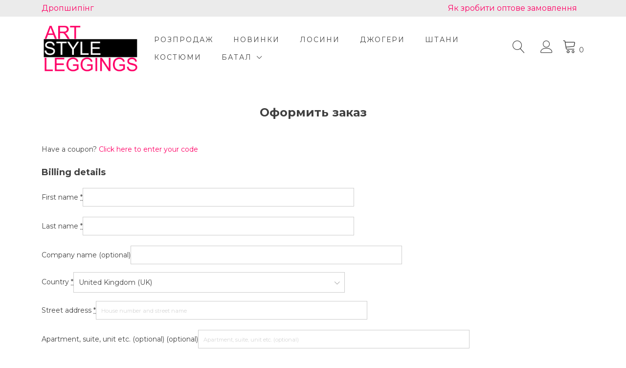

--- FILE ---
content_type: text/html; charset=UTF-8
request_url: https://artstyleleggings.ua/checkout/
body_size: 15244
content:
<!doctype html>
<html lang="uk">
<head>
	<meta charset="UTF-8">
	<meta name="viewport" content="width=device-width, initial-scale=1">
	<link rel="profile" href="https://gmpg.org/xfn/11">
	<link rel="stylesheet" href="https://use.fontawesome.com/releases/v5.6.1/css/all.css"
integrity="sha384-gfdkjb5BdAXd+lj+gudLWI+BXq4IuLW5IT+brZEZsLFm++aCMlF1V92rMkPaX4PP" crossorigin="anonymous">

					<script>document.documentElement.className = document.documentElement.className + ' yes-js js_active js'</script>
				<title>Оформить заказ &#8211; Artstyleleggings</title>
<meta name='robots' content='max-image-preview:large' />
<script>window._wca = window._wca || [];</script>
<link rel='dns-prefetch' href='//stats.wp.com' />
<link rel='dns-prefetch' href='//fonts.googleapis.com' />
<link rel='dns-prefetch' href='//s.w.org' />
<link rel="alternate" type="application/rss+xml" title="Artstyleleggings &raquo; стрічка" href="https://artstyleleggings.ua/feed/" />
<link rel="alternate" type="application/rss+xml" title="Artstyleleggings &raquo; Канал коментарів" href="https://artstyleleggings.ua/comments/feed/" />
		<script type="text/javascript">
			window._wpemojiSettings = {"baseUrl":"https:\/\/s.w.org\/images\/core\/emoji\/13.1.0\/72x72\/","ext":".png","svgUrl":"https:\/\/s.w.org\/images\/core\/emoji\/13.1.0\/svg\/","svgExt":".svg","source":{"concatemoji":"https:\/\/artstyleleggings.ua\/wp-includes\/js\/wp-emoji-release.min.js?ver=24008952d8ce1f35ca520b1f1cac7fe6"}};
			!function(e,a,t){var n,r,o,i=a.createElement("canvas"),p=i.getContext&&i.getContext("2d");function s(e,t){var a=String.fromCharCode;p.clearRect(0,0,i.width,i.height),p.fillText(a.apply(this,e),0,0);e=i.toDataURL();return p.clearRect(0,0,i.width,i.height),p.fillText(a.apply(this,t),0,0),e===i.toDataURL()}function c(e){var t=a.createElement("script");t.src=e,t.defer=t.type="text/javascript",a.getElementsByTagName("head")[0].appendChild(t)}for(o=Array("flag","emoji"),t.supports={everything:!0,everythingExceptFlag:!0},r=0;r<o.length;r++)t.supports[o[r]]=function(e){if(!p||!p.fillText)return!1;switch(p.textBaseline="top",p.font="600 32px Arial",e){case"flag":return s([127987,65039,8205,9895,65039],[127987,65039,8203,9895,65039])?!1:!s([55356,56826,55356,56819],[55356,56826,8203,55356,56819])&&!s([55356,57332,56128,56423,56128,56418,56128,56421,56128,56430,56128,56423,56128,56447],[55356,57332,8203,56128,56423,8203,56128,56418,8203,56128,56421,8203,56128,56430,8203,56128,56423,8203,56128,56447]);case"emoji":return!s([10084,65039,8205,55357,56613],[10084,65039,8203,55357,56613])}return!1}(o[r]),t.supports.everything=t.supports.everything&&t.supports[o[r]],"flag"!==o[r]&&(t.supports.everythingExceptFlag=t.supports.everythingExceptFlag&&t.supports[o[r]]);t.supports.everythingExceptFlag=t.supports.everythingExceptFlag&&!t.supports.flag,t.DOMReady=!1,t.readyCallback=function(){t.DOMReady=!0},t.supports.everything||(n=function(){t.readyCallback()},a.addEventListener?(a.addEventListener("DOMContentLoaded",n,!1),e.addEventListener("load",n,!1)):(e.attachEvent("onload",n),a.attachEvent("onreadystatechange",function(){"complete"===a.readyState&&t.readyCallback()})),(n=t.source||{}).concatemoji?c(n.concatemoji):n.wpemoji&&n.twemoji&&(c(n.twemoji),c(n.wpemoji)))}(window,document,window._wpemojiSettings);
		</script>
		<style type="text/css">
img.wp-smiley,
img.emoji {
	display: inline !important;
	border: none !important;
	box-shadow: none !important;
	height: 1em !important;
	width: 1em !important;
	margin: 0 .07em !important;
	vertical-align: -0.1em !important;
	background: none !important;
	padding: 0 !important;
}
</style>
	<link rel='stylesheet' id='artstyle-drop-css'  href='https://artstyleleggings.ua/wp-content/plugins/artstyle-drop/public/css/artstyle-drop-public.css?ver=1.1.0' type='text/css' media='all' />
<link rel='stylesheet' id='contact-form-7-css'  href='https://artstyleleggings.ua/wp-content/plugins/contact-form-7/includes/css/styles.css?ver=5.4.2' type='text/css' media='all' />
<link rel='stylesheet' id='woocommerce-vi-flexslider-css'  href='https://artstyleleggings.ua/wp-content/plugins/woocommerce-lookbook/css/vi_flexslider.min.css?ver=1.1.4.2' type='text/css' media='all' />
<link rel='stylesheet' id='woocommerce-lookbook-css'  href='https://artstyleleggings.ua/wp-content/plugins/woocommerce-lookbook/css/woocommerce-lookbook.css?ver=1.1.4.2' type='text/css' media='all' />
<style id='woocommerce-lookbook-inline-css' type='text/css'>

			.woocommerce-lookbook .woocommerce-lookbook-inner .wlb-item .wlb-pulse {
				background-color:#212121;
			}
			.woocommerce-lookbook .woocommerce-lookbook-inner .wlb-item .product-lookbook-content {
				background-color:#fff;
				color:#333;
			}
			.woocommerce-lookbook .woocommerce-lookbook-inner .wlb-item .product-lookbook-content .price,
			.woocommerce-lookbook .woocommerce-lookbook-inner .wlb-item .product-lookbook-content a,
			.woocommerce-lookbook .woocommerce-lookbook-inner .wlb-item .product-lookbook-content p {
				color:#333;
			}
		
</style>
<style id='woocommerce-inline-inline-css' type='text/css'>
.woocommerce form .form-row .required { visibility: visible; }
</style>
<link rel='stylesheet' id='jquery-selectBox-css'  href='https://artstyleleggings.ua/wp-content/plugins/yith-woocommerce-wishlist/assets/css/jquery.selectBox.css?ver=1.2.0' type='text/css' media='all' />
<link rel='stylesheet' id='yith-wcwl-font-awesome-css'  href='https://artstyleleggings.ua/wp-content/plugins/yith-woocommerce-wishlist/assets/css/font-awesome.css?ver=4.7.0' type='text/css' media='all' />
<link rel='stylesheet' id='woocommerce_prettyPhoto_css-css'  href='//artstyleleggings.ua/wp-content/plugins/woocommerce/assets/css/prettyPhoto.css?ver=3.1.6' type='text/css' media='all' />
<link rel='stylesheet' id='yith-wcwl-main-css'  href='https://artstyleleggings.ua/wp-content/plugins/yith-woocommerce-wishlist/assets/css/style.css?ver=3.14.0' type='text/css' media='all' />
<style id='yith-wcwl-main-inline-css' type='text/css'>
.yith-wcwl-share li a{color: #FFFFFF;}.yith-wcwl-share li a:hover{color: #FFFFFF;}.yith-wcwl-share a.facebook{background: #39599E; background-color: #39599E;}.yith-wcwl-share a.facebook:hover{background: #595A5A; background-color: #595A5A;}.yith-wcwl-share a.twitter{background: #45AFE2; background-color: #45AFE2;}.yith-wcwl-share a.twitter:hover{background: #595A5A; background-color: #595A5A;}.yith-wcwl-share a.pinterest{background: #AB2E31; background-color: #AB2E31;}.yith-wcwl-share a.pinterest:hover{background: #595A5A; background-color: #595A5A;}.yith-wcwl-share a.email{background: #FBB102; background-color: #FBB102;}.yith-wcwl-share a.email:hover{background: #595A5A; background-color: #595A5A;}.yith-wcwl-share a.whatsapp{background: #00A901; background-color: #00A901;}.yith-wcwl-share a.whatsapp:hover{background: #595A5A; background-color: #595A5A;}
</style>
<link rel='stylesheet' id='yith-proteo-linearicons-css'  href='https://artstyleleggings.ua/wp-content/themes/yith-proteo/third-party/linearicons.min.css?ver=1.0.0' type='text/css' media='all' />
<link rel='stylesheet' id='yith-proteo-simple-line-icons-css'  href='https://artstyleleggings.ua/wp-content/themes/yith-proteo/third-party/simple-line-icons.min.css?ver=2.4.1' type='text/css' media='all' />
<link rel='stylesheet' id='select2-css'  href='https://artstyleleggings.ua/wp-content/plugins/woocommerce/assets/css/select2.css?ver=7.2.3' type='text/css' media='all' />
<link rel='stylesheet' id='yith-proteo-style-css'  href='https://artstyleleggings.ua/wp-content/themes/yith-proteo/style.css?ver=1.6.0' type='text/css' media='all' />
<style id='yith-proteo-style-inline-css' type='text/css'>
@font-face {
			font-family: "star";
			src: url("https://artstyleleggings.ua/wp-content/plugins/woocommerce/assets/fonts/star.eot");
			src: url("https://artstyleleggings.ua/wp-content/plugins/woocommerce/assets/fonts/star.eot?#iefix") format("embedded-opentype"),
				url("https://artstyleleggings.ua/wp-content/plugins/woocommerce/assets/fonts/star.woff") format("woff"),
				url("https://artstyleleggings.ua/wp-content/plugins/woocommerce/assets/fonts/star.ttf") format("truetype"),
				url("https://artstyleleggings.ua/wp-content/plugins/woocommerce/assets/fonts/star.svg#star") format("svg");
			font-weight: normal;
			font-style: normal;
		}
</style>
<link rel='stylesheet' id='yith-proteo-animations-css'  href='https://artstyleleggings.ua/wp-content/themes/yith-proteo/third-party/aos.min.css?ver=2.3.1' type='text/css' media='all' />
<link rel='stylesheet' id='yith-proteo-modals-css-css'  href='https://artstyleleggings.ua/wp-content/themes/yith-proteo/third-party/jquery.modal.min.css?ver=0.9.1' type='text/css' media='all' />
<link rel='stylesheet' id='yith-proteo-responsive-css'  href='https://artstyleleggings.ua/wp-content/themes/yith-proteo/responsive.css?ver=1.6.0' type='text/css' media='all' />
<style id='yith-proteo-custom-style-inline-css' type='text/css'>
:root {
		--proteo-main_color_shade: #ff0066;
		--proteo-general_link_color: #ff0066;
		--proteo-general_link_hover_color: #ff0066;
		--proteo-general_link_decoration: none;
		--proteo-header_bg_color: #ffffff;
		--proteo-sticky_header_bg_color: #ffffff;
		--proteo-header_menu_font_size: 14px;
		--proteo-header_menu_text_transform: uppercase;
		--proteo-header_menu_letter_spacing: 2px;
		--proteo-header_menu_color: #404040;
		--proteo-header_menu_hover_color: #ff0066;
		--proteo-sticky_header_menu_color: #404040;
		--proteo-sticky_header_menu_hover_color: #ff0066;
		--proteo-mobile_menu_bg_color: #ffffff;
		--proteo-mobile_menu_color: #404040;
		--proteo-mobile_menu_hover_color: #ff0066;
		--proteo-site_custom_logo_max_width: 200px;
		--proteo-site_title_font_size: 48px;
		--proteo-site_title_color: #404040;
		--proteo-tagline_font_size: 14px;
		--proteo-tagline_color: #404040;
		--proteo-topbar_bg_color: #ebebeb;
		--proteo-topbar_font_size: 16px;
		--proteo-topbar_font_color: #404040;
		--proteo-topbar_align: right;
		--proteo-topbar_link_color: #ff0066;
		--proteo-topbar_link_hover_color: #ff0066;
		--proteo-topbar_bottom_border: none;
		--proteo-topbar_bottom_border_color: #404040;
		--proteo-topbar_bottom_border_width: 1px;
		--proteo-footer_bg_color: #f7f7f7;
		--proteo-footer_bg_image: none;
		--proteo-footer_bg_image_size: initial;
		--proteo-footer_bg_image_repeat: repeat;
		--proteo-footer_bg_image_position: center center;
		--proteo-footer_font_size: 16px;
		--proteo-footer_font_color: #404040;
		--proteo-footer_align: left;
		--proteo-footer_link_color: #404040;
		--proteo-footer_link_hover_color: #ff0066;
		--proteo-footer_widgets_title_color: #404040;
		--proteo-footer_widgets_title_font_size: 21px;
		--proteo-footer_credits_bg_color: #f0f0f0;
		--proteo-footer_credits_font_size: 16px;
		--proteo-footer_credits_font_color: #404040;
		--proteo-footer_credits_align: center;
		--proteo-footer_credits_link_color: #ff0066;
		--proteo-footer_credits_link_hover_color: #ff0066;
		--proteo-footer_sidebar_1_width: 100%;
		--proteo-footer_sidebar_2_width: 100%;
		--proteo-base_font_size: 14px;
		--proteo-base_font_color: #404040;
		--proteo-h1_font_size: 24px;
		--proteo-h1_font_color: #404040;
		--proteo-h2_font_size: 20px;
		--proteo-h2_font_color: #404040;
		--proteo-h3_font_size: 18px;
		--proteo-h3_font_color: #404040;
		--proteo-h4_font_size: 16px;
		--proteo-h4_font_color: #404040;
		--proteo-h5_font_size: 13px;
		--proteo-h5_font_color: #404040;
		--proteo-h6_font_size: 11px;
		--proteo-h6_font_color: #404040;
		--proteo-widgets_title_font_size: 21px;
		--proteo-widgets_title_font_color: #404040;
		--proteo-widgets_content_font_size: 15.75px;
		--proteo-widgets_content_font_color: #404040;
		--proteo-mobile_site_title_font_size:38px;
		--proteo-mobile_tagline_font_size:11px;
		--proteo-mobile_base_font_size:13px;
		--proteo-mobile_topbar_font_size:13px;
		--proteo-mobile_menu_font_size:16px;
		--proteo-mobile_h1_font_size:56px;
		--proteo-mobile_h2_font_size:32px;
		--proteo-mobile_h3_font_size:15px;
		--proteo-mobile_h4_font_size:13px;
		--proteo-mobile_h5_font_size:10px;
		--proteo-mobile_h6_font_size:9px;
		--proteo-mobile_single_product_page_title_font_size:36px;
		--proteo-mobile_footer_font_size:13px;
		--proteo-mobile_footer_credits_font_size:13px;
		--proteo-page_title_align: center;
		--proteo-button_1_bg_color: #ff0066;
		--proteo-button_1_border_color: #ff0066;
		--proteo-button_1_font_color: #ffffff;
		--proteo-button_1_bg_hover_color: #ff0066;
		--proteo-button_1_border_hover_color: #ff0066;
		--proteo-button_1_font_hover_color: #ffffff;
		--proteo-button_2_bg_color_1: rgba(255,0,102,1);
		--proteo-button_2_bg_color_2: rgba(255,51,133,1);
		--proteo-button_2_font_color: #ffffff;
		--proteo-button_2_bg_hover_color: #b30048;
		--proteo-button_2_font_hover_color: #ffffff;
		--proteo-buttons_border_radius: 0px;
		--proteo-post_thumbnail_background_color: #448a85;
		--proteo-post_thumbnail_background_color_opacity: 0.7;
		--proteo-post_thumbnail_text_color: #ffffff;
		--proteo-forms_input_borde_radius: 0px;
		--proteo-forms_input_border_width: 1px;
		--proteo-forms_input_font_size: 14px;
		--proteo-site_background_color: #ffffff;
		--proteo-yith_proteo_editor_custom_color_1: #ff0066;
		--proteo-yith_proteo_editor_custom_color_2: #ffffff;
		--proteo-yith_proteo_editor_custom_color_3: #107774;
		--proteo-yith_proteo_editor_custom_color_4: #404040;
		--proteo-yith_proteo_editor_custom_color_5: #dd9933;
		--proteo-yith_proteo_editor_custom_color_6: #000000;
		--proteo-yith_proteo_editor_custom_color_7: #1e73be;
		--proteo-yith_proteo_editor_custom_color_8: #dd3333;
		--proteo-store_notice_bg_color: #607d8b;
		--proteo-store_notice_text_color: #ffffff;
		--proteo-store_notice_font_size: 13px;
		--proteo-sale_badge_bg_color: #ff0066;
		--proteo-sale_badge_text_color: #ffffff;
		--proteo-sale_badge_font_size: 13px;
		--proteo-woo_messages_font_size: 14px;
		--proteo-woo_messages_default_accent_color: #17b4a9;
		--proteo-woo_messages_info_accent_color: #e0e0e0;
		--proteo-woo_messages_error_accent_color: #ffab91;
		--proteo-single_product_price_font_size: 35px;
		--proteo-single_product_price_color: #ff0066;
		--proteo-single_product_quantity_input_font_size: 40px;
		--proteo-single_product_add_to_cart_button_font_size: 20px;
		--proteo-single_product_tabs_title_font_size: 30px;
		--proteo-single_product_tabs_title_color: #1f1f1f;
		--proteo-single_product_tabs_content_font_size: 16px;
		--proteo-single_product_title_font_size: 70px;
		--proteo-single_product_title_font_color: #404040;
		--proteo-catalog_product_title_font_size: 14px;
		--proteo-catalog_product_title_color: #404040;
		--proteo-catalog_product_price_font_size: 14px;
		--proteo-catalog_product_price_color: #1f1f1f;
		--proteo-catalog_product_add_to_cart_font_size: 14px;
		--proteo-site_title_spacing: 0px 30px 0px 0px;
		--proteo-tagline_spacing: 10px 30px 0px 0px;
		--proteo-topbar_spacing: 0px 0px 0px 0px;
		--proteo-header_manu_menu_spacing: 0px 0px 0px 0px;
		--proteo-header_spacing: 15px 15px 15px 15px;
		--proteo-sticky_header_spacing: 8px 15px 8px 15px;
		--proteo-site_content_spacing: 50px 0px 50px 0px;
		--proteo-page_title_spacing: 0px 0px 35px 0px;
		--proteo-responsive_breakpoint_mobile: 600px;
		--proteo-responsive_breakpoint_table: 768px;
		--proteo-responsive_breakpoint_small_desktop: 992px;
		--proteo-responsive_breakpoint_desktop: 1200px;
		--proteo-responsive_breakpoint_large_desktop: 1400px;
	}

			.site-branding .site-title {
				font-family: Jost, sans-serif;
				font-weight: 600;
				font-style: normal;
			}
			
			.site-branding .site-description {
				font-family: Jost, sans-serif;
				font-weight: regular;
				font-style: normal;
			}
			
			body, body.yith-woocompare-popup {
				font-family: Montserrat, sans-serif;
				font-weight: regular;
				font-style: normal;
			}
			
			h1, body.page header.entry-header h1, article:not(.has-post-thumbnail).page header.entry-header h1 {
				font-family: Montserrat, sans-serif;
				font-weight: 700;
				font-style: normal;
			}
			
			h2 {
				font-family: Montserrat, sans-serif;
				font-weight: 500;
				font-style: normal;
			}
			
			h3 {
				font-family: Montserrat, sans-serif;
				font-weight: regular;
				font-style: normal;
			}
			
			h4 {
				font-family: Montserrat, sans-serif;
				font-weight: regular;
				font-style: normal;
			}
			
			h5 {
				font-family: Montserrat, sans-serif;
				font-weight: regular;
				font-style: normal;
			}
			
			h6 {
				font-family: Montserrat, sans-serif;
				font-weight: 700;
				font-style: normal;
			}
			
			.main-navigation ul {
				font-family: Montserrat, sans-serif;
				font-weight: regular;
				font-style: normal;
			}
			
			h1.product_title {
				font-family: Montserrat, sans-serif;
				font-weight: regular;
				font-style: normal;
			}
			
			h2.widget-title, h3.widget-title {
				font-family: Montserrat, sans-serif;
				font-weight: regular;
				font-style: normal;
			}
			
			.widget {
				font-family: Montserrat, sans-serif;
				font-weight: regular;
				font-style: normal;
			}
			
</style>
<link rel='stylesheet' id='yith-proteo-custom-google-fonts-css'  href='//fonts.googleapis.com/css?family=Jost%3A600%2Cregular%7CMontserrat%3Aregular%2C700%2C500&#038;display=swap&#038;ver=1.0.0' type='text/css' media='all' />
<link rel='stylesheet' id='bsf-Defaults-css'  href='https://artstyleleggings.ua/wp-content/uploads/smile_fonts/Defaults/Defaults.css?ver=3.19.11' type='text/css' media='all' />
<link rel='stylesheet' id='wcsvfs-css'  href='https://artstyleleggings.ua/wp-content/plugins/smart-variations-images/public/css/wcsvfs-public.min.css?ver=1.0' type='text/css' media='all' />
<link rel='stylesheet' id='jetpack_css-css'  href='https://artstyleleggings.ua/wp-content/plugins/jetpack/css/jetpack.css?ver=10.6.2' type='text/css' media='all' />
<script type='text/javascript' src='https://artstyleleggings.ua/wp-includes/js/jquery/jquery.min.js?ver=3.6.0' id='jquery-core-js'></script>
<script type='text/javascript' src='https://artstyleleggings.ua/wp-includes/js/jquery/jquery-migrate.min.js?ver=3.3.2' id='jquery-migrate-js'></script>
<script type='text/javascript' src='https://artstyleleggings.ua/wp-content/plugins/artstyle-drop/public/js/artstyle-drop-public.js?ver=1.1.0' id='artstyle-drop-js'></script>
<script type='text/javascript' src='https://artstyleleggings.ua/wp-content/plugins/woocommerce-lookbook/js/jquery.slides.min.js?ver=3.0.4' id='jquery-slides-js'></script>
<script type='text/javascript' src='https://artstyleleggings.ua/wp-content/plugins/woocommerce-lookbook/js/jquery.vi_flexslider.min.js?ver=2.7.0' id='jquery-vi-flexslider-js'></script>
<script type='text/javascript' src='https://artstyleleggings.ua/wp-content/plugins/woocommerce/assets/js/jquery-blockui/jquery.blockUI.min.js?ver=2.7.0-wc.7.2.3' id='jquery-blockui-js'></script>
<script type='text/javascript' id='wc-add-to-cart-js-extra'>
/* <![CDATA[ */
var wc_add_to_cart_params = {"ajax_url":"\/wp-admin\/admin-ajax.php","wc_ajax_url":"\/?wc-ajax=%%endpoint%%","i18n_view_cart":"\u041f\u0435\u0440\u0435\u0433\u043b\u044f\u043d\u0443\u0442\u0438 \u043a\u043e\u0448\u0438\u043a","cart_url":"https:\/\/artstyleleggings.ua\/cart-2\/","is_cart":"","cart_redirect_after_add":"no"};
/* ]]> */
</script>
<script type='text/javascript' src='https://artstyleleggings.ua/wp-content/plugins/woocommerce/assets/js/frontend/add-to-cart.min.js?ver=7.2.3' id='wc-add-to-cart-js'></script>
<script type='text/javascript' src='https://artstyleleggings.ua/wp-content/plugins/js_composer/assets/js/vendors/woocommerce-add-to-cart.js?ver=6.4.1' id='vc_woocommerce-add-to-cart-js-js'></script>
<script defer type='text/javascript' src='https://stats.wp.com/s-202604.js' id='woocommerce-analytics-js'></script>
<link rel="https://api.w.org/" href="https://artstyleleggings.ua/wp-json/" /><link rel="alternate" type="application/json" href="https://artstyleleggings.ua/wp-json/wp/v2/pages/538" /><link rel="EditURI" type="application/rsd+xml" title="RSD" href="https://artstyleleggings.ua/xmlrpc.php?rsd" />
<link rel="wlwmanifest" type="application/wlwmanifest+xml" href="https://artstyleleggings.ua/wp-includes/wlwmanifest.xml" /> 

<link rel="canonical" href="https://artstyleleggings.ua/checkout/" />
<link rel='shortlink' href='https://artstyleleggings.ua/?p=538' />
<link rel="alternate" type="application/json+oembed" href="https://artstyleleggings.ua/wp-json/oembed/1.0/embed?url=https%3A%2F%2Fartstyleleggings.ua%2Fcheckout%2F" />
<link rel="alternate" type="text/xml+oembed" href="https://artstyleleggings.ua/wp-json/oembed/1.0/embed?url=https%3A%2F%2Fartstyleleggings.ua%2Fcheckout%2F&#038;format=xml" />
        <script>
          window.WCUS_APP_STATE = [];
        </script>
        

<!-- Saphali Lite Version -->
<meta name="generator" content="Saphali Lite 2.0.0" />

<style type='text/css'>img#wpstats{display:none}</style>
		<noscript><style>.woocommerce-product-gallery{ opacity: 1 !important; }</style></noscript>
	
<!-- Meta Pixel Code -->
<script type='text/javascript'>
!function(f,b,e,v,n,t,s){if(f.fbq)return;n=f.fbq=function(){n.callMethod?
n.callMethod.apply(n,arguments):n.queue.push(arguments)};if(!f._fbq)f._fbq=n;
n.push=n;n.loaded=!0;n.version='2.0';n.queue=[];t=b.createElement(e);t.async=!0;
t.src=v;s=b.getElementsByTagName(e)[0];s.parentNode.insertBefore(t,s)}(window,
document,'script','https://connect.facebook.net/en_US/fbevents.js?v=next');
</script>
<!-- End Meta Pixel Code -->

      <script type='text/javascript'>
        var url = window.location.origin + '?ob=open-bridge';
        fbq('set', 'openbridge', '262936312822720', url);
      </script>
    <script type='text/javascript'>fbq('init', '262936312822720', {}, {
    "agent": "wordpress-5.8.1-3.0.13"
})</script><script type='text/javascript'>
    fbq('track', 'PageView', []);
  </script>
<!-- Meta Pixel Code -->
<noscript>
<img height="1" width="1" style="display:none" alt="fbpx"
src="https://www.facebook.com/tr?id=262936312822720&ev=PageView&noscript=1" />
</noscript>
<!-- End Meta Pixel Code -->
<meta name="generator" content="Powered by WPBakery Page Builder - drag and drop page builder for WordPress."/>
<link rel="icon" href="https://artstyleleggings.ua/wp-content/uploads/2021/05/favicon-42x42.ico" sizes="32x32" />
<link rel="icon" href="https://artstyleleggings.ua/wp-content/uploads/2021/05/favicon.ico" sizes="192x192" />
<link rel="apple-touch-icon" href="https://artstyleleggings.ua/wp-content/uploads/2021/05/favicon.ico" />
<meta name="msapplication-TileImage" content="https://artstyleleggings.ua/wp-content/uploads/2021/05/favicon.ico" />
		<style type="text/css" id="wp-custom-css">
			#menu-top-bar li,
#menu-top-bar-ua li{
    margin-top: 5px;
    margin-bottom: 0;
}
.textwidget.custom-html-widget li,.widget_nav_menu ul li{
    margin-bottom: 7px;
    font-size: 1rem;
}
.select2-container--default .select2-results>.select2-results__options {
    scrollbar-color: #A7A7A7 #CACFD1;
        scrollbar-width: thin !important;
}
.select2-container--default .select2-results>.select2-results__options::-webkit-scrollbar {
    width: 4px;
        height: 8px;
        background: #CACFD1;
        border-radius: 16px;
}
.select2-container--default .select2-results>.select2-results__options::-webkit-scrollbar-thumb {
    background: #A7A7A7;
        border-radius: 16px;
        width: 4px;
    }
}
.select2-container--default .select2-results>.select2-results__options::-webkit-scrollbar-button:vertical:start:decrement {
        display: none;
    }

    .select2-container--default .select2-results>.select2-results__options::-webkit-scrollbar-button:vertical:end:increment {
        display: none;
    }

   .select2-container--default .select2-results>.select2-results__options::-webkit-scrollbar-button:horizontal:start:decrement {
        display: none;
    }

    .select2-container--default .select2-results>.select2-results__options::-webkit-scrollbar-button:horizontal:end:increment {
        display: none;
    }

.home .wpb_wrapper > h4 {
        display: flex;
    align-items: center;
}
.widget_nav_menu {
    width: 100%;
}
#menu-top-bar,
#menu-top-bar-ua{
    display: flex;
    justify-content: space-between;
}
ul.products li.product .woocommerce-loop-category__title {
    
    z-index: 1;
    left: 0;
    right: 0;
    background: #ff0066;
    color: #fff;
    width: 100%;
    padding: 10px;
    margin: 0;
    opacity: .8;
}
ul.products li.product .woocommerce-loop-category__title mark {
    color: #fff;
}
.woocommerce-product-attributes-item__value p {
    margin-top: 0;
}
.single-product .single-product-layout-cols .yith-wcwl-add-to-wishlist .feedback .yith-wcwl-icon {
    top: -3px;
}
.single-product div.product .summary.entry-summary .product_meta > span {
    margin-bottom: 10px;
}
.single-product div.product .summary.entry-summary form.variations_form table.variations {
    margin-bottom: 10px;
}
.single-product div.product .summary.entry-summary .price.wholesale-price {
  color: #1f1f1f;
}
.single-product div.product .summary.entry-summary .price.wholesale-price span {
  color: var(--proteo-single_product_price_color, var(--proteo-main_color_shade, #448a85));
}
.sizes_guide table tr:not(tr:first-child) td {
        text-align: center;
    padding-left: 0;
}
.sizes_guide table tr:not(tr:first-child):hover {
    color: #ffffff;
    background: #ff0066;
}
.align-contacts-block .wpb_text_column .wpb_wrapper {
    max-width: max-content;
    margin: 0 auto;
    font-size: 16px;
}
a.yith-proteo-user-welcome-message span:not(.lnr-user) {
    display: none;
}
#topbar .widget_nav_menu li[class*=has-children] > a:after {
    background: url(/wp-content/uploads/2021/09/stroke.svg) no-repeat center;
    content: '';
    width: 8px;
    height: 12px;
    transform: rotate(
270deg);
    vertical-align: middle;
}
.slider-product-li ul.columns-4.products li.product {
    width: 100%;
}
.widget_price_filter .price_slider_wrapper .ui-widget-content {
    margin-bottom: 8px;
}
.widget_price_filter .price_slider_amount {
    display: flex;
    align-items: baseline;
    flex-direction: column-reverse;
}
.product-attribute-swatches.select-swatches {
	display: flex;
	flex-wrap: wrap;
}
.artstyle-swatch-inner.color-swatch {
    box-shadow: 0px 0px 9px 0px rgb(133 135 138 / 80%);
    margin-right: 16px;
    max-width: 25px;
    width: 25px;
    height: 25px;
    font-size: 0;
    border-radius: 50%;
    position: relative;
	cursor: pointer;
	margin-bottom: 16px;
	padding-top: 20px;

	white-space: nowrap;
	    line-height: 3.7;
}
.variations .select2-container {
	display: none;
	width: 0 !important;
}
.artstyle-swatch-inner.color-swatch:after {
    content: '';
    display: block;
    position: absolute;
    border-radius: 50%;
    border: 1px solid #222;
    opacity: 0;
    visibility: hidden;
    transition: all 0.25s ease-in-out;
    width: 35px !important;
    height: 35px !important;
    top: -5px;
    left: -5px;
    border-width: 2px;
    border-color: #ff0066;
    opacity: 0;
}
.artstyle-swatch-inner.color-swatch.selected-swatch:after {
    opacity: 1;
		visibility: visible;
}
.artstyle-swatch-inner.text-swatch  {
	    font-size: 13px;
	position: relative;
    font-weight: 500;
    color: #222;
    border: 1px solid #b8b7bd;
    min-width: 35px;
    height: 35px;
		margin: 4px;
    line-height: 35px;
    text-align: center;
    padding: 0 3px;
    border-radius: 50%;
	cursor: pointer;
    border-bottom-right-radius: 0;
}
.artstyle-swatch-inner.text-swatch.selected-swatch:before {
	content: '';
    position: absolute;
    display: block;
    right: 0;
    bottom: 0;
    width: 0;
    height: 0;
    border-style: solid;
    border-width: 0 0 12px 12px;
    border-color: transparent transparent #ff0066 transparent;
}
.artstyle-swatch-inner.text-swatch.selected-swatch:after {
	content: '\f00c';
    position: absolute;
    display: block;
    font-family: "Font Awesome 5 Free";
    font-weight: 900;
    font-size: 6px;
    line-height: 1;
    color: #fff;
    bottom: 0;
    right: 1px;
}
.variations tr:nth-of-type(1) > td{
		padding-bottom: 25px !important;
}
.variations tr:nth-of-type(2) > td{
		padding-bottom: 30px !important;
}
.product-attribute-swatches:not(.select-swatches) {
	display: flex;
	margin-top: 20px;
    flex-wrap: wrap;
    justify-content: center;
}
.product-attribute-inner.color-swatch {
	font-size: 0;
    max-width: 12px;
    width: 12px;
    height: 12px;
    border-radius: 50%;
	margin-right: 8px;
	margin-bottom: 8px;
}
ul.products li.product .woocommerce-loop-product__title {
	margin-top: 5px;
}
.artstyle-swatch-inner.color-swatch:hover {
	font-size: 12px;
	text-shadow: 1px 0px 10px white, 0px 1px 10px white, 1px 1px 10px white, 0px 0px 10px white;
   white-space: nowrap;
	text-transform: none;
	z-index: 9;
    
}

label[for=payment_method_liqpay] {
	
    display: flex !important;
    
}
label[for=payment_method_liqpay] img {
	 transform: translateY(-35%);
    margin-left: 20px;
}

		</style>
		<noscript><style> .wpb_animate_when_almost_visible { opacity: 1; }</style></noscript></head>

<body data-rsssl=1 class="page-template-default page page-id-538 wp-custom-logo wp-embed-responsive animatedParent theme-yith-proteo woocommerce-no-js no-sidebar proteo_post_layout_standard  woocommerce-active yith-proteo-products-hover-alt-image yith-proteo-add-to-cart-style-unstyled_button yith-proteo-product-loop-add-to-cart-position-classic wpb-js-composer js-comp-ver-6.4.1 vc_responsive">
<div id="page" class="site">
	<a class="skip-link screen-reader-text" href="#content">Skip to content</a>

			<header id="masthead"
				class="site-header left_logo_navigation_inline  " >
			<div id="topbar" class="">
	<div class="container">
		<section id="nav_menu-3" class="widget widget_nav_menu"><div class="menu-top-bar-container"><ul id="menu-top-bar" class="menu"><li id="menu-item-1780" class="menu-item menu-item-type-post_type menu-item-object-page menu-item-1780"><a href="https://artstyleleggings.ua/dropshipping-2/">Дропшипінг</a></li>
<li id="menu-item-61672" class="menu-item menu-item-type-post_type menu-item-object-page menu-item-61672"><a href="https://artstyleleggings.ua/iak-zrobyty-optove-zamovlennia/">Як зробити оптове замовлення</a></li>
</ul></div></section>	</div>
</div>
			<div class="container header-contents right-toggle">
								<div class="site-branding tagline-position-below">
												<p class="site-title"><a href="https://artstyleleggings.ua/" class="custom-logo-link" rel="home"><img width="540" height="272" src="https://artstyleleggings.ua/wp-content/uploads/2021/04/logo.png" class="custom-logo" alt="Artstyleleggings" srcset="https://artstyleleggings.ua/wp-content/uploads/2021/04/logo.png 540w, https://artstyleleggings.ua/wp-content/uploads/2021/04/logo-300x151.png 300w, https://artstyleleggings.ua/wp-content/uploads/2021/04/logo-400x201.png 400w" sizes="(max-width: 540px) 100vw, 540px" /></a></p>
											</div><!-- .site-branding -->
				
				<nav id="site-navigation" class="main-navigation">
					<button class="menu-toggle" aria-controls="primary-menu" aria-expanded="false">
						<span class="sr-only">Toggle navigation</span>
						<span class="icon-bar"></span>
						<span class="icon-bar"></span>
						<span class="icon-bar"></span>
					</button>
					<div id="yith-proteo-mobile-menu">
						<div id="mobile-nav-menu" class="menu-kategorii-tovarov-container"><ul id="mobile-menu" class="menu mobile-menu-align-left"><li id="menu-item-60964" class="menu-item menu-item-type-taxonomy menu-item-object-product_cat menu-item-60964"><a href="https://artstyleleggings.ua/product-category/aktsiia/">РОЗПРОДАЖ</a></li>
<li id="menu-item-60966" class="menu-item menu-item-type-taxonomy menu-item-object-product_cat menu-item-60966"><a href="https://artstyleleggings.ua/product-category/novynky/">НОВИНКИ</a></li>
<li id="menu-item-1934" class="menu-item menu-item-type-taxonomy menu-item-object-product_cat menu-item-1934"><a href="https://artstyleleggings.ua/product-category/legginsy-losiny/">Лосини</a></li>
<li id="menu-item-1932" class="menu-item menu-item-type-taxonomy menu-item-object-product_cat menu-item-1932"><a href="https://artstyleleggings.ua/product-category/sport-dzhoggery/">Джогери</a></li>
<li id="menu-item-1927" class="menu-item menu-item-type-taxonomy menu-item-object-product_cat menu-item-1927"><a href="https://artstyleleggings.ua/product-category/brjuki-uk/brjuki/">Штани</a></li>
<li id="menu-item-60965" class="menu-item menu-item-type-taxonomy menu-item-object-product_cat menu-item-60965"><a href="https://artstyleleggings.ua/product-category/kostiumy/">Костюми</a></li>
<li id="menu-item-1922" class="menu-item menu-item-type-taxonomy menu-item-object-product_cat menu-item-has-children menu-item-1922"><a href="https://artstyleleggings.ua/product-category/batal/">Батал</a>
<ul class="sub-menu">
	<li id="menu-item-1923" class="menu-item menu-item-type-taxonomy menu-item-object-product_cat menu-item-1923"><a href="https://artstyleleggings.ua/product-category/batal/brjuki-2/">Штани</a></li>
	<li id="menu-item-1924" class="menu-item menu-item-type-taxonomy menu-item-object-product_cat menu-item-1924"><a href="https://artstyleleggings.ua/product-category/batal/legginsy-losiny-2/">Лосіни</a></li>
	<li id="menu-item-1925" class="menu-item menu-item-type-taxonomy menu-item-object-product_cat menu-item-1925"><a href="https://artstyleleggings.ua/product-category/batal/sport-dzhoggery-2/">Спорт/Джоггеры</a></li>
	<li id="menu-item-1926" class="menu-item menu-item-type-taxonomy menu-item-object-product_cat menu-item-1926"><a href="https://artstyleleggings.ua/product-category/batal/shorty-2/">Шорти</a></li>
</ul>
</li>
</ul></div>					</div>
					<div id="primary-nav-menu" class="menu-kategorii-tovarov-container"><ul id="primary-menu" class="menu"><li class="menu-item menu-item-type-taxonomy menu-item-object-product_cat menu-item-60964"><a href="https://artstyleleggings.ua/product-category/aktsiia/">РОЗПРОДАЖ</a></li>
<li class="menu-item menu-item-type-taxonomy menu-item-object-product_cat menu-item-60966"><a href="https://artstyleleggings.ua/product-category/novynky/">НОВИНКИ</a></li>
<li class="menu-item menu-item-type-taxonomy menu-item-object-product_cat menu-item-1934"><a href="https://artstyleleggings.ua/product-category/legginsy-losiny/">Лосини</a></li>
<li class="menu-item menu-item-type-taxonomy menu-item-object-product_cat menu-item-1932"><a href="https://artstyleleggings.ua/product-category/sport-dzhoggery/">Джогери</a></li>
<li class="menu-item menu-item-type-taxonomy menu-item-object-product_cat menu-item-1927"><a href="https://artstyleleggings.ua/product-category/brjuki-uk/brjuki/">Штани</a></li>
<li class="menu-item menu-item-type-taxonomy menu-item-object-product_cat menu-item-60965"><a href="https://artstyleleggings.ua/product-category/kostiumy/">Костюми</a></li>
<li class="menu-item menu-item-type-taxonomy menu-item-object-product_cat menu-item-has-children menu-item-1922"><a href="https://artstyleleggings.ua/product-category/batal/">Батал</a>
<ul class="sub-menu">
	<li class="menu-item menu-item-type-taxonomy menu-item-object-product_cat menu-item-1923"><a href="https://artstyleleggings.ua/product-category/batal/brjuki-2/">Штани</a></li>
	<li class="menu-item menu-item-type-taxonomy menu-item-object-product_cat menu-item-1924"><a href="https://artstyleleggings.ua/product-category/batal/legginsy-losiny-2/">Лосіни</a></li>
	<li class="menu-item menu-item-type-taxonomy menu-item-object-product_cat menu-item-1925"><a href="https://artstyleleggings.ua/product-category/batal/sport-dzhoggery-2/">Спорт/Джоггеры</a></li>
	<li class="menu-item menu-item-type-taxonomy menu-item-object-product_cat menu-item-1926"><a href="https://artstyleleggings.ua/product-category/batal/shorty-2/">Шорти</a></li>
</ul>
</li>
</ul></div>				</nav><!-- #site-navigation -->
				<div class="header-sidebar">
					<section class="widget widget_search "><form role="search" method="get" class="search-form" action="https://artstyleleggings.ua/">
				<label>
					<span class="screen-reader-text">Пошук:</span>
					<input type="search" class="search-field" placeholder="Пошук &hellip;" value="" name="s" />
				</label>
				<input type="submit" class="search-submit" value="Шукати" />
			</form></section>					<section class="widget widget_yith_proteo_account_widget hidden-xs"><a class="yith-proteo-user-welcome-message" href="https://artstyleleggings.ua/millission/"><span class="lnr lnr-user"></span></a></section>					<section class="widget woocommerce widget_shopping_cart hidden-xs"><div class="widget_shopping_cart_content"></div></section>				
				</div>
			</div>
		</header><!-- #masthead -->
			<div id="content" class="site-content" >
				<div class="container">
							<header class="entry-header page-header">
					<h1 class="entry-title">Оформить заказ</h1>				</header><!-- .entry-header -->
							<div id="primary" class="content-area ">
		<main id="main" class="site-main">

			
<article id="post-538" class="post-538 page type-page status-publish hentry">
		
	<div class="entry-content">
		<p>Have a coupon? <a href="#">Click here to enter your code</a></p>
<form method="post" style="display:none">
				<input type="text" name="coupon_code" placeholder="Coupon code" id="coupon_code" value=""></p>
<p><button type="submit" name="apply_coupon" value="Apply coupon">Apply coupon</button></p>
</form>
<form name="checkout" method="post" action="https://lorada.c-themes.com/default-shop" enctype="multipart/form-data">
<h3>Billing details</h3>
<p id="billing_first_name_field" data-priority="10"><label for="billing_first_name">First name&nbsp;<abbr title="required">*</abbr></label><input type="text" name="billing_first_name" id="billing_first_name" placeholder="" value="" autocomplete="given-name"></p>
<p id="billing_last_name_field" data-priority="20"><label for="billing_last_name">Last name&nbsp;<abbr title="required">*</abbr></label><input type="text" name="billing_last_name" id="billing_last_name" placeholder="" value="" autocomplete="family-name"></p>
<p id="billing_company_field" data-priority="30"><label for="billing_company">Company name&nbsp;(optional)</label><input type="text" name="billing_company" id="billing_company" placeholder="" value="" autocomplete="organization"></p>
<p id="billing_country_field" data-priority="40"><label for="billing_country">Country&nbsp;<abbr title="required">*</abbr></label><select name="billing_country" id="billing_country" autocomplete="country"><option value="">Select a country…</option><option value="AX">Åland Islands</option><option value="AF">Afghanistan</option><option value="AL">Albania</option><option value="DZ">Algeria</option><option value="AS">American Samoa</option><option value="AD">Andorra</option><option value="AO">Angola</option><option value="AI">Anguilla</option><option value="AQ">Antarctica</option><option value="AG">Antigua and Barbuda</option><option value="AR">Argentina</option><option value="AM">Armenia</option><option value="AW">Aruba</option><option value="AU">Australia</option><option value="AT">Austria</option><option value="AZ">Azerbaijan</option><option value="BS">Bahamas</option><option value="BH">Bahrain</option><option value="BD">Bangladesh</option><option value="BB">Barbados</option><option value="BY">Belarus</option><option value="PW">Belau</option><option value="BE">Belgium</option><option value="BZ">Belize</option><option value="BJ">Benin</option><option value="BM">Bermuda</option><option value="BT">Bhutan</option><option value="BO">Bolivia</option><option value="BQ">Bonaire, Saint Eustatius and Saba</option><option value="BA">Bosnia and Herzegovina</option><option value="BW">Botswana</option><option value="BV">Bouvet Island</option><option value="BR">Brazil</option><option value="IO">British Indian Ocean Territory</option><option value="BN">Brunei</option><option value="BG">Bulgaria</option><option value="BF">Burkina Faso</option><option value="BI">Burundi</option><option value="KH">Cambodia</option><option value="CM">Cameroon</option><option value="CA">Canada</option><option value="CV">Cape Verde</option><option value="KY">Cayman Islands</option><option value="CF">Central African Republic</option><option value="TD">Chad</option><option value="CL">Chile</option><option value="CN">China</option><option value="CX">Christmas Island</option><option value="CC">Cocos (Keeling) Islands</option><option value="CO">Colombia</option><option value="KM">Comoros</option><option value="CG">Congo (Brazzaville)</option><option value="CD">Congo (Kinshasa)</option><option value="CK">Cook Islands</option><option value="CR">Costa Rica</option><option value="HR">Croatia</option><option value="CU">Cuba</option><option value="CW">Curaçao</option><option value="CY">Cyprus</option><option value="CZ">Czech Republic</option><option value="DK">Denmark</option><option value="DJ">Djibouti</option><option value="DM">Dominica</option><option value="DO">Dominican Republic</option><option value="EC">Ecuador</option><option value="EG">Egypt</option><option value="SV">El Salvador</option><option value="GQ">Equatorial Guinea</option><option value="ER">Eritrea</option><option value="EE">Estonia</option><option value="ET">Ethiopia</option><option value="FK">Falkland Islands</option><option value="FO">Faroe Islands</option><option value="FJ">Fiji</option><option value="FI">Finland</option><option value="FR">France</option><option value="GF">French Guiana</option><option value="PF">French Polynesia</option><option value="TF">French Southern Territories</option><option value="GA">Gabon</option><option value="GM">Gambia</option><option value="GE">Georgia</option><option value="DE">Germany</option><option value="GH">Ghana</option><option value="GI">Gibraltar</option><option value="GR">Greece</option><option value="GL">Greenland</option><option value="GD">Grenada</option><option value="GP">Guadeloupe</option><option value="GU">Guam</option><option value="GT">Guatemala</option><option value="GG">Guernsey</option><option value="GN">Guinea</option><option value="GW">Guinea-Bissau</option><option value="GY">Guyana</option><option value="HT">Haiti</option><option value="HM">Heard Island and McDonald Islands</option><option value="HN">Honduras</option><option value="HK">Hong Kong</option><option value="HU">Hungary</option><option value="IS">Iceland</option><option value="IN">India</option><option value="ID">Indonesia</option><option value="IR">Iran</option><option value="IQ">Iraq</option><option value="IE">Ireland</option><option value="IM">Isle of Man</option><option value="IL">Israel</option><option value="IT">Italy</option><option value="CI">Ivory Coast</option><option value="JM">Jamaica</option><option value="JP">Japan</option><option value="JE">Jersey</option><option value="JO">Jordan</option><option value="KZ">Kazakhstan</option><option value="KE">Kenya</option><option value="KI">Kiribati</option><option value="KW">Kuwait</option><option value="KG">Kyrgyzstan</option><option value="LA">Laos</option><option value="LV">Latvia</option><option value="LB">Lebanon</option><option value="LS">Lesotho</option><option value="LR">Liberia</option><option value="LY">Libya</option><option value="LI">Liechtenstein</option><option value="LT">Lithuania</option><option value="LU">Luxembourg</option><option value="MO">Macao</option><option value="MG">Madagascar</option><option value="MW">Malawi</option><option value="MY">Malaysia</option><option value="MV">Maldives</option><option value="ML">Mali</option><option value="MT">Malta</option><option value="MH">Marshall Islands</option><option value="MQ">Martinique</option><option value="MR">Mauritania</option><option value="MU">Mauritius</option><option value="YT">Mayotte</option><option value="MX">Mexico</option><option value="FM">Micronesia</option><option value="MD">Moldova</option><option value="MC">Monaco</option><option value="MN">Mongolia</option><option value="ME">Montenegro</option><option value="MS">Montserrat</option><option value="MA">Morocco</option><option value="MZ">Mozambique</option><option value="MM">Myanmar</option><option value="NA">Namibia</option><option value="NR">Nauru</option><option value="NP">Nepal</option><option value="NL">Netherlands</option><option value="NC">New Caledonia</option><option value="NZ">New Zealand</option><option value="NI">Nicaragua</option><option value="NE">Niger</option><option value="NG">Nigeria</option><option value="NU">Niue</option><option value="NF">Norfolk Island</option><option value="KP">North Korea</option><option value="MK">North Macedonia</option><option value="MP">Northern Mariana Islands</option><option value="NO">Norway</option><option value="OM">Oman</option><option value="PK">Pakistan</option><option value="PS">Palestinian Territory</option><option value="PA">Panama</option><option value="PG">Papua New Guinea</option><option value="PY">Paraguay</option><option value="PE">Peru</option><option value="PH">Philippines</option><option value="PN">Pitcairn</option><option value="PL">Poland</option><option value="PT">Portugal</option><option value="PR">Puerto Rico</option><option value="QA">Qatar</option><option value="RE">Reunion</option><option value="RO">Romania</option><option value="RU">Russia</option><option value="RW">Rwanda</option><option value="ST">São Tomé and Príncipe</option><option value="BL">Saint Barthélemy</option><option value="SH">Saint Helena</option><option value="KN">Saint Kitts and Nevis</option><option value="LC">Saint Lucia</option><option value="SX">Saint Martin (Dutch part)</option><option value="MF">Saint Martin (French part)</option><option value="PM">Saint Pierre and Miquelon</option><option value="VC">Saint Vincent and the Grenadines</option><option value="WS">Samoa</option><option value="SM">San Marino</option><option value="SA">Saudi Arabia</option><option value="SN">Senegal</option><option value="RS">Serbia</option><option value="SC">Seychelles</option><option value="SL">Sierra Leone</option><option value="SG">Singapore</option><option value="SK">Slovakia</option><option value="SI">Slovenia</option><option value="SB">Solomon Islands</option><option value="SO">Somalia</option><option value="ZA">South Africa</option><option value="GS">South Georgia/Sandwich Islands</option><option value="KR">South Korea</option><option value="SS">South Sudan</option><option value="ES">Spain</option><option value="LK">Sri Lanka</option><option value="SD">Sudan</option><option value="SR">Suriname</option><option value="SJ">Svalbard and Jan Mayen</option><option value="SZ">Swaziland</option><option value="SE">Sweden</option><option value="CH">Switzerland</option><option value="SY">Syria</option><option value="TW">Taiwan</option><option value="TJ">Tajikistan</option><option value="TZ">Tanzania</option><option value="TH">Thailand</option><option value="TL">Timor-Leste</option><option value="TG">Togo</option><option value="TK">Tokelau</option><option value="TO">Tonga</option><option value="TT">Trinidad and Tobago</option><option value="TN">Tunisia</option><option value="TR">Turkey</option><option value="TM">Turkmenistan</option><option value="TC">Turks and Caicos Islands</option><option value="TV">Tuvalu</option><option value="UG">Uganda</option><option value="UA">Ukraine</option><option value="AE">United Arab Emirates</option><option value="GB" selected="selected">United Kingdom (UK)</option><option value="US">United States (US)</option><option value="UM">United States (US) Minor Outlying Islands</option><option value="UY">Uruguay</option><option value="UZ">Uzbekistan</option><option value="VU">Vanuatu</option><option value="VA">Vatican</option><option value="VE">Venezuela</option><option value="VN">Vietnam</option><option value="VG">Virgin Islands (British)</option><option value="VI">Virgin Islands (US)</option><option value="WF">Wallis and Futuna</option><option value="EH">Western Sahara</option><option value="YE">Yemen</option><option value="ZM">Zambia</option><option value="ZW">Zimbabwe</option></select><noscript><button type="submit" name="woocommerce_checkout_update_totals" value="Update country">Update country</button></noscript></p>
<p id="billing_address_1_field" data-priority="50"><label for="billing_address_1">Street address&nbsp;<abbr title="required">*</abbr></label><input type="text" name="billing_address_1" id="billing_address_1" placeholder="House number and street name" value="" autocomplete="address-line1"></p>
<p id="billing_address_2_field" data-priority="60"><label for="billing_address_2">Apartment, suite, unit etc. (optional)&nbsp;(optional)</label><input type="text" name="billing_address_2" id="billing_address_2" placeholder="Apartment, suite, unit etc. (optional)" value="" autocomplete="address-line2"></p>
<p id="billing_city_field" data-priority="70"><label for="billing_city">Town / City&nbsp;<abbr title="required">*</abbr></label><input type="text" name="billing_city" id="billing_city" placeholder="" value="" autocomplete="address-level2"></p>
<p id="billing_state_field" data-priority="80"><label for="billing_state">County&nbsp;(optional)</label><input type="text" value="" placeholder="" name="billing_state" id="billing_state" autocomplete="address-level1" data-input-classes=""></p>
<p id="billing_postcode_field" data-priority="90"><label for="billing_postcode">Postcode&nbsp;<abbr title="required">*</abbr></label><input type="text" name="billing_postcode" id="billing_postcode" placeholder="" value="" autocomplete="postal-code"></p>
<p id="billing_phone_field" data-priority="100"><label for="billing_phone">Phone&nbsp;<abbr title="required">*</abbr></label><input type="tel" name="billing_phone" id="billing_phone" placeholder="" value="" autocomplete="tel"></p>
<p id="billing_email_field" data-priority="110"><label for="billing_email">Email address&nbsp;<abbr title="required">*</abbr></label><input type="email" name="billing_email" id="billing_email" placeholder="" value="lorada@developer.com" autocomplete="email username"></p>
<h3>Additional information</h3>
<p id="order_comments_field" data-priority=""><label for="order_comments">Order notes&nbsp;(optional)</label><textarea name="order_comments" id="order_comments" placeholder="Notes about your order, e.g. special notes for delivery." rows="2" cols="5"></textarea></p>
<h3 id="order_review_heading">Your order</h3>
<table>
<thead>
<tr>
<th>Product</th>
<th>Subtotal</th>
</tr>
</thead>
<tbody>
<tr>
<td>
						Repellent Trench Coat &#8211; Blue Coat&nbsp;						 <strong>×&nbsp;1</strong></p>
<dl>
<dt>Size:</dt>
<dd>XL</dd>
</dl>
</td>
<td>
						$26.99</td>
</tr>
<tr>
<td>
						Polo Outdoor Jacket&nbsp;						 <strong>×&nbsp;1</strong></td>
<td>
						$99.89</td>
</tr>
</tbody>
<tfoot>
<tr>
<th>Subtotal</th>
<td>$126.88</td>
</tr>
<tr>
<th>Total</th>
<td><strong>$126.88</strong></td>
</tr>
</tfoot>
</table>
<ul>
<li>Sorry, it seems that there are no available payment methods for your state. Please contact us if you require assistance or wish to make alternate arrangements.</li>
</ul>
<p><noscript><br />
Since your browser does not support JavaScript, or it is disabled, please ensure you click the <em>Update Totals</em> button before placing your order. You may be charged more than the amount stated above if you fail to do so.<br />
<button type="submit" name="woocommerce_checkout_update_totals" value="Update totals">Update totals</button><br />
</noscript></p>
<p>Your personal data will be used to process your order, support your experience throughout this website, and for other purposes described in our <a href="https://lorada.c-themes.com/default-shop/?page_id=3" target="_blank" rel="noopener noreferrer">privacy policy</a>.</p>
<p><button type="submit" name="woocommerce_checkout_place_order" id="place_order" value="Place order" data-value="Place order">Place order</button><br />
<input type="hidden" id="woocommerce-process-checkout-nonce" name="woocommerce-process-checkout-nonce" value="68668d2fef"><input type="hidden" name="_wp_http_referer" value="/default-shop/wp-admin/admin-ajax.php"><br />
</form>
	</div><!-- .entry-content -->

	</article><!-- #post-538 -->
		</main><!-- #main -->
	</div><!-- #primary -->

</div><!-- .container -->
</div><!-- #content -->
</div><!-- #page -->

	<footer id="main-footer" class="site-footer">
		<div class="container footer-sidebars ">			<div class="footer-sidebar-1">
				<div class="row"><section id="media_image-2" class="widget widget_media_image col-lg-3"><a href="https://artstyleleggings.ua/"><img width="200" height="101" src="https://artstyleleggings.ua/wp-content/uploads/2021/04/logo-300x151.png" class="image wp-image-1322  attachment-200x101 size-200x101" alt="" loading="lazy" style="max-width: 100%; height: auto;" srcset="https://artstyleleggings.ua/wp-content/uploads/2021/04/logo-300x151.png 300w, https://artstyleleggings.ua/wp-content/uploads/2021/04/logo-400x201.png 400w, https://artstyleleggings.ua/wp-content/uploads/2021/04/logo.png 540w" sizes="(max-width: 200px) 100vw, 200px" /></a></section><section id="custom_html-2" class="widget_text widget widget_custom_html col-lg-3"><div class="textwidget custom-html-widget"><ul>

 	<li><a href="tel:+380673193197">
		<b>Київстар</b> +38 067-319-319-7
</a></li>
 	<li><a href="tel:+380673193197">
		<b>Viber</b> +38 067-319-319-7
</a></li>
 	<li><a href="mailto:artleggins.reklama@gmail.com">
artleggins.reklama@gmail.com
</a></li>
</ul></div></section><section id="nav_menu-4" class="widget widget_nav_menu col-lg-3"><div class="menu-useful-links-container"><ul id="menu-useful-links" class="menu"><li id="menu-item-1406" class="menu-item menu-item-type-post_type menu-item-object-page menu-item-1406"><a href="https://artstyleleggings.ua/about-2/">Про компанію</a></li>
<li id="menu-item-1421" class="menu-item menu-item-type-post_type menu-item-object-page menu-item-1421"><a href="https://artstyleleggings.ua/pay-2/">Оплата і доставка</a></li>
<li id="menu-item-1345" class="menu-item menu-item-type-post_type menu-item-object-page menu-item-1345"><a href="https://artstyleleggings.ua/contacts-2/">Контакти</a></li>
<li id="menu-item-2507" class="menu-item menu-item-type-post_type menu-item-object-page menu-item-2507"><a href="https://artstyleleggings.ua/public-offer/">Публічна оферта</a></li>
</ul></div></section><section id="nav_menu-2" class="widget widget_nav_menu col-lg-3"><div class="menu-atributy-tovarov-dlja-futera-container"><ul id="menu-atributy-tovarov-dlja-futera" class="menu"><li id="menu-item-2045" class="menu-item menu-item-type-post_type menu-item-object-page menu-item-2045"><a href="https://artstyleleggings.ua/dropshipping-2/">Дропшипінг</a></li>
<li id="menu-item-2506" class="menu-item menu-item-type-post_type menu-item-object-page menu-item-2506"><a href="https://artstyleleggings.ua/price-2/">Прайс-листи та архіви Фотографій</a></li>
<li id="menu-item-61670" class="menu-item menu-item-type-post_type menu-item-object-page menu-item-61670"><a href="https://artstyleleggings.ua/iak-zrobyty-optove-zamovlennia/">Як зробити оптове замовлення</a></li>
</ul></div></section></div>
			</div>
						<div class="footer-sidebar-2">
				<div class="row"></div>
			</div>
			</div>
		<div class="site-info">
			<div class="container">
				ArtStyleLeggings © 2023			</div>
		</div><!-- .site-info -->
	</footer><!-- #colophon -->

		<div id="full-screen-search">

							<button type="button" class="close" id="full-screen-search-close"><span class="lnr lnr-cross"></span>
				</button>
				<form role="search" method="get" action="https://artstyleleggings.ua/" id="full-screen-search-form">
					<div id="full-screen-search-container">
						<input type="text" name="s" placeholder="Пошук" id="full-screen-search-input"/>
						<button type="submit" id="submit-full-screen-search">
							<span class="lnr lnr-magnifier"></span>
						</button>
					</div>
				</form>
					</div>
		    <!-- Meta Pixel Event Code -->
    <script type='text/javascript'>
        document.addEventListener( 'wpcf7mailsent', function( event ) {
        if( "fb_pxl_code" in event.detail.apiResponse){
          eval(event.detail.apiResponse.fb_pxl_code);
        }
      }, false );
    </script>
    <!-- End Meta Pixel Event Code -->
    <div id='fb-pxl-ajax-code'></div>	<script type="text/javascript">
		(function () {
			var c = document.body.className;
			c = c.replace(/woocommerce-no-js/, 'woocommerce-js');
			document.body.className = c;
		})();
	</script>
	<script type='text/javascript' src='https://artstyleleggings.ua/wp-includes/js/dist/vendor/regenerator-runtime.min.js?ver=0.13.7' id='regenerator-runtime-js'></script>
<script type='text/javascript' src='https://artstyleleggings.ua/wp-includes/js/dist/vendor/wp-polyfill.min.js?ver=3.15.0' id='wp-polyfill-js'></script>
<script type='text/javascript' id='contact-form-7-js-extra'>
/* <![CDATA[ */
var wpcf7 = {"api":{"root":"https:\/\/artstyleleggings.ua\/wp-json\/","namespace":"contact-form-7\/v1"}};
/* ]]> */
</script>
<script type='text/javascript' src='https://artstyleleggings.ua/wp-content/plugins/contact-form-7/includes/js/index.js?ver=5.4.2' id='contact-form-7-js'></script>
<script type='text/javascript' src='https://artstyleleggings.ua/wp-content/plugins/woocommerce/assets/js/js-cookie/js.cookie.min.js?ver=2.1.4-wc.7.2.3' id='js-cookie-js'></script>
<script type='text/javascript' id='woocommerce-js-extra'>
/* <![CDATA[ */
var woocommerce_params = {"ajax_url":"\/wp-admin\/admin-ajax.php","wc_ajax_url":"\/?wc-ajax=%%endpoint%%"};
/* ]]> */
</script>
<script type='text/javascript' src='https://artstyleleggings.ua/wp-content/plugins/woocommerce/assets/js/frontend/woocommerce.min.js?ver=7.2.3' id='woocommerce-js'></script>
<script type='text/javascript' id='wc-cart-fragments-js-extra'>
/* <![CDATA[ */
var wc_cart_fragments_params = {"ajax_url":"\/wp-admin\/admin-ajax.php","wc_ajax_url":"\/?wc-ajax=%%endpoint%%","cart_hash_key":"wc_cart_hash_4b7d8063d98ac9abd2f6ce0f49765305","fragment_name":"wc_fragments_4b7d8063d98ac9abd2f6ce0f49765305","request_timeout":"5000"};
/* ]]> */
</script>
<script type='text/javascript' src='https://artstyleleggings.ua/wp-content/plugins/woocommerce/assets/js/frontend/cart-fragments.min.js?ver=7.2.3' id='wc-cart-fragments-js'></script>
<script type='text/javascript' id='wc-cart-fragments-js-after'>
		jQuery( 'body' ).bind( 'wc_fragments_refreshed', function() {
			var jetpackLazyImagesLoadEvent;
			try {
				jetpackLazyImagesLoadEvent = new Event( 'jetpack-lazy-images-load', {
					bubbles: true,
					cancelable: true
				} );
			} catch ( e ) {
				jetpackLazyImagesLoadEvent = document.createEvent( 'Event' )
				jetpackLazyImagesLoadEvent.initEvent( 'jetpack-lazy-images-load', true, true );
			}
			jQuery( 'body' ).get( 0 ).dispatchEvent( jetpackLazyImagesLoadEvent );
		} );
		
</script>
<script type='text/javascript' src='https://artstyleleggings.ua/wp-content/themes/yith-proteo/js/navigation.min.js?ver=1.6.0' id='yith-proteo-navigation-js'></script>
<script type='text/javascript' src='https://artstyleleggings.ua/wp-content/themes/yith-proteo/third-party/aos.min.js?ver=2.3.1' id='yith-proteo-animations-js-js'></script>
<script type='text/javascript' src='https://artstyleleggings.ua/wp-content/themes/yith-proteo/third-party/jquery.modal.min.js?ver=0.9.1' id='yith-proteo-modals-js-js'></script>
<script type='text/javascript' src='https://artstyleleggings.ua/wp-content/themes/yith-proteo/third-party/selectWoo.full.js?ver=24008952d8ce1f35ca520b1f1cac7fe6' id='selectWoo-js'></script>
<script type='text/javascript' id='yith-proteo-themejs-js-extra'>
/* <![CDATA[ */
var yith_proteo = {"stickyHeader":"yes","select2minimumResultsForSearch":"7","yith_proteo_use_enanched_selects":"yes","yith_proteo_use_enhanced_checkbox_and_radio":"yes","yith_proteo_has_woocommerce":"1","yith_proteo_products_loop_add_to_cart_position":"classic","yith_proteo_product_loop_view_details_enable":"no","yith_proteo_product_loop_view_details_style":"view-details button ghost","yith_proteo_loop_product_view_details_text":"View details","yith_proteo_page_title_layout":"outside","yith_proteo_site_content_top_spacing":"50"};
/* ]]> */
</script>
<script type='text/javascript' src='https://artstyleleggings.ua/wp-content/themes/yith-proteo/js/theme.min.js?ver=1.6.0' id='yith-proteo-themejs-js'></script>
<script type='text/javascript' src='https://artstyleleggings.ua/wp-content/themes/yith-proteo/js/skip-link-focus-fix.min.js?ver=20151215' id='yith-proteo-skip-link-focus-fix-js'></script>
<script type='text/javascript' id='cart-widget-js-extra'>
/* <![CDATA[ */
var actions = {"is_lang_switched":"0","force_reset":"0"};
/* ]]> */
</script>
<script type='text/javascript' src='https://artstyleleggings.ua/wp-content/plugins/woocommerce-multilingual/res/js/cart_widget.min.js?ver=5.4.5' id='cart-widget-js'></script>
<script type='text/javascript' src='https://artstyleleggings.ua/wp-includes/js/imagesloaded.min.js?ver=4.1.4' id='imagesloaded-js'></script>
<script type='text/javascript' src='https://artstyleleggings.ua/wp-includes/js/wp-embed.min.js?ver=24008952d8ce1f35ca520b1f1cac7fe6' id='wp-embed-js'></script>
<script src='https://stats.wp.com/e-202604.js' defer></script>
<script>
	_stq = window._stq || [];
	_stq.push([ 'view', {v:'ext',j:'1:10.6.2',blog:'197840421',post:'538',tz:'3',srv:'artstyleleggings.ua'} ]);
	_stq.push([ 'clickTrackerInit', '197840421', '538' ]);
</script>


</body>
</html>


--- FILE ---
content_type: text/css
request_url: https://artstyleleggings.ua/wp-content/plugins/artstyle-drop/public/css/artstyle-drop-public.css?ver=1.1.0
body_size: 1011
content:
.price span.amount {
    padding-left: 5px;
    padding-right: 5px;
}

.price span.amount:first-child {
    padding-left: 0;
}

.product-summary-inner .price.wholesale-price {
    margin-top: -20px;
    font-size: 16px;
    position: relative;
    max-width: max-content;
}

.product-summary-inner .price.wholesale-price:after {
    content: '?';
    position: absolute;
    right: -20px;
    font-weight: 700;
    color: #a6a6a6;
    border: 1px solid #a6a6a6;
    border-radius: 50%;
    padding: 3px 5px;
    font-size: 12px;
    line-height: 1;
}

.product-summary-inner .price.wholesale-price>span:last-child {
    position: relative;
}

.product-summary-inner .price.wholesale-price>span:last-child:after {
    content: 'Оптовая цена задействуется при наличии 5 любых товаров в корзине';
    position: absolute;
    font-size: 11px;
    right: -20px;
    background: #ffffff;
    width: max-content;
    max-width: 290px;
    display: none;
    opacity: 0;
    padding: 7px;
    border-radius: 5px;
    box-shadow: 0px 0px 9px 0px rgb(133 135 138 / 50%);
    transition: .3s;
    font-weight: 500;
    line-height: 1.5;
}

.product-summary-inner .price.wholesale-price:hover>span:last-child:after {
    opacity: 1;
    display: block;
    transition: .3s;
    z-index: 5;
}

.woocommerce-product-attributes.shop_attributes tr {
    line-height: 24px;
}

.woocommerce-product-attributes-item__value p {
    margin-bottom: 0;
}

th.woocommerce-product-attributes-item__label {
    padding: 0 5px 5px 0;
    font-weight: 600;
    color: #222;
}

.woocommerce-product-attributes.shop_attributes tr td {
    padding: 0 5px 5px 0;
}
.sizes_guide {
    padding-top: 20px;
    margin-top: 20px;
    border-top: 1px solid #e6e6e6;
}

.sizes_guide>p {
    font-weight: 600;
    color: #222;
    margin-right: 15px;
}

.sizes_guide table {
    width: 100%;
}

.sizes_guide table td {
    border-bottom: 1px solid #e6e6e6;
    

}

.sizes_guide table tr:not(tr:first-child) td {
        text-align: center;
}

.sizes_guide table tr:first-child {
    font-weight: 50w0;
    text-align: center;
}

.product-attribute-inner.color-swatch {
    box-shadow: 0px 0px 5px 0px rgb(133 135 138);
}

@media (min-width:992px) and (max-width:1199px) {
    .sizes_guide table tr:not(tr: first-child) td {
        padding-left: 0;
    }
}

@media (min-width:768px) and (max-width:991px) {
    .sizes_guide table tr:not(tr: first-child) td {
        padding-left: 90px;
        text-align: left;
    }
}

@media (min-width:577px) and (max-width:767px) {
    .sizes_guide table tr:not(tr: first-child) td {
        padding-left: 65px;
        text-align: left;
    }
}

@media (max-width:576px) {
    .sizes_guide table tr:not(tr: first-child) td {
        padding-left: 0;
        text-align: center;
    }
}

ul.svithumbnails li {
    cursor: pointer;
}

.svi-mainsection {
    cursor: zoom-in;
}

.variations_form.cart {
    padding-top: 20px;
    margin-top: 20px;
    border-top: 1px solid #e6e6e6;
}

.product_meta {
    padding-bottom: 0 !important;
    margin-bottom: 0 !important;
    border: none !important;
}

th.woocommerce-product-attributes-item__label {
    width: 100px;
}

.product-summary-inner .price.wholesale-price,
.product-summary-inner .price.wholesale-price span.amount {
    color: #2c2c2c;
    font-weight: 600;
    font-size: 14px;
}

.product-summary-inner .price.wholesale-price span.amount {
    font-size: 16px;
}

.product_meta>span {
    font-weight: 400;
}

--- FILE ---
content_type: text/css
request_url: https://artstyleleggings.ua/wp-content/plugins/woocommerce-lookbook/css/woocommerce-lookbook.css?ver=1.1.4.2
body_size: 1558
content:
@font-face{font-family:"woocommerce-lookbook";src:url("../fonts/woocommerce-lookbook.eot");src:url("../fonts/woocommerce-lookbook.eot?#iefix") format("embedded-opentype"),url("../fonts/woocommerce-lookbook.woff") format("woff"),url("../fonts/woocommerce-lookbook.ttf") format("truetype"),url("../fonts/woocommerce-lookbook.svg") format("svg");font-weight:normal;font-style:normal;}@media screen and (-webkit-min-device-pixel-ratio:0){@font-face{font-family:"woocommerce-lookbook";src:url("../fonts/woocommerce-lookbook.svg") format("svg");}}.woocommerce-lookbook .woocommerce-lookbook-inner{display:inline-block;clear:both;position:relative;}.woocommerce-lookbook .wlb-clearfix{clear:both;}.woocommerce-lookbook .woocommerce-lookbook-inner .wlb-image{max-width:100%;width:100%;}.wlb-align-center{text-align:center;}.wlb-align-left{text-align:left;}.wlb-align-right{text-align:right;}.wlb-single-lookbook .woocommerce-lookbook{margin:10px 0;display:inline-block;}.woocommerce-lookbook .woocommerce-lookbook-inner{width:100%;counter-reset:section;}.woocommerce-lookbook .woocommerce-lookbook-inner .wlb-item{position:absolute;cursor:pointer;font-family:tahoma;font-size:20px;box-sizing:border-box;line-height:27px;text-align:center;}.woocommerce-lookbook .woocommerce-lookbook-inner .wlb-item .wlb-title{display:none;position:absolute;top:-35px;left:50%;transform:translateX(-50%);font-size:12px;color:#fff;background-color:#222;margin:0;padding:5px 10px;white-space:nowrap;z-index:100;}.woocommerce-lookbook .woocommerce-lookbook-inner .wlb-lookbook-instagram-item-inner .wlb-item .wlb-title{display:block;}.woocommerce-lookbook .woocommerce-lookbook-inner .wlb-item .wlb-title:before{content:'';display:block;position:absolute;bottom:-5px;left:50%;width:0;height:0;border-style:solid;border-width:5px 5px 0 5px;border-color:#222 transparent transparent transparent;margin-left:-5px;}.woocommerce-lookbook .woocommerce-lookbook-inner .wlb-item .wlb-pulse{position:relative;width:24px;height:24px;background-color:#fa0000;border-radius:50%;z-index:10;transition:all .3s ease-in-out;-webkit-animation:wlb-pulse 2s infinite ease-out;-moz-animation:wlb-pulse 2s infinite ease-out;animation:wlb-pulse 2s infinite ease-out;}.woocommerce-lookbook .woocommerce-lookbook-inner .wlb-item .wlb-pulse a{position:absolute;left:0;right:0;top:0;bottom:0;font-size:0;}.woocommerce-lookbook .woocommerce-lookbook-inner .wlb-item .wlb-pulse:hover{box-shadow:inset 0 0 150px rgba(0, 0, 0, .1);}.woocommerce-lookbook .woocommerce-lookbook-inner .wlb-item .wlb-pulse:before{content:'';display:block;width:8px;height:8px;position:absolute;left:8px;top:8px;background-color:#fff;border-radius:50%;}.woocommerce-lookbook .woocommerce-lookbook-inner .wlb-item .wlb-dot{position:absolute;height:40px;width:40px;top:-8px;left:-8px;z-index:2;opacity:0;background-color:rgba(255,255,255,.5);border-radius:50%;-webkit-animation:wlb-flash 2s infinite ease-out;-moz-animation:wlb-flash 2s infinite ease-out;animation:wlb-flash 2s infinite ease-out;}.woocommerce-lookbook .woocommerce-lookbook-inner .wlb-item .product-lookbook-content{display:block;position:absolute;left:40px;top:-30px;width:270px;padding:15px;background-color:#fff;opacity:0;visibility:hidden;transform:translateY(20px);transition:all .25s ease-in-out;pointer-events:none;z-index:100;}@media (max-width:991px){.woocommerce-lookbook .woocommerce-lookbook-inner .wlb-item .product-lookbook-content{display:none;}}.woocommerce-lookbook .woocommerce-lookbook-inner .wlb-item:hover .product-lookbook-content{opacity:1;visibility:visible;transform:translateY(0);pointer-events:unset;}.woocommerce-lookbook .woocommerce-lookbook-inner .wlb-lookbook-instagram-item-inner .wlb-item .product-lookbook-content{display:none !important;}@keyframes wlb-flash{0%{-webkit-transform:scale(0);transform:scale(0);opacity:0.0;}20%{-webkit-transform:scale(0.2);transform:scale(0.2);opacity:0.2;}40%{-webkit-transform:scale(0.5);transform:scale(0.5);opacity:0.5;}60%{-webkit-transform:scale(0.7);transform:scale(0.7);opacity:0.7;}80%{-webkit-transform:scale(0.9);transform:scale(0.9);opacity:0.2;}100%{-webkit-transform:scale(1.1);transform:scale(1.1);opacity:0.0;}}@keyframes wlb-pulse{0%{-webkit-transform:scale(1);transform:scale(1);}20%{-webkit-transform:scale(1);transform:scale(1);}60%{-webkit-transform:scale(1.15);transform:scale(1.15);}100%{-webkit-transform:scale(1);transform:scale(1);}}.woocommerce-lookbook .wlb-lookbook-instagram-item .wlb-lookbook-instagram-item-inner{position:relative;transition:all .3s ease-out;}.wlb-lookbook-slide{clear:both;display:block;position:relative;z-index:1;}.wlb-lookbook-slide .slidesjs-navigation.slidesjs-next{right:0;background-image:url("../images/button.png");background-position:-58px center;}.wlb-lookbook-slide .slidesjs-navigation.slidesjs-previous{left:0;background-image:url("../images/button.png");background-position:0px center;}.wlb-lookbook-slide .slidesjs-navigation{top:41%;display:inline-block;position:absolute;z-index:10;background-color:rgba(255, 255, 255, 0.5);color:#212121;padding:14px;cursor:pointer;-webkit-transition:background-color .5s ease-out;-moz-transition:background-color .5s ease-out;-o-transition:background-color .5s ease-out;transition:background-color .5s ease-out;width:58px;height:58px;opacity:0;font-size:0;-webkit-transition:opacity .5s ease-out;-moz-transition:opacity .5s ease-out;-o-transition:opacity .5s ease-out;transition:opacity .5s ease-out;}.wlb-lookbook-slide:hover .slidesjs-navigation, .wlb-lookbook-slide:hover .slidesjs-pagination{opacity:1;}.wlb-lookbook-slide .slidesjs-navigation:hover{background-color:rgba(255, 255, 255, 1);}.wlb-lookbook-slide .slidesjs-pagination{display:block;list-style:none;padding:0;text-align:center;margin:-30px 0 0;z-index:9999999;position:relative;font-size:0;opacity:0;-webkit-transition:opacity .5s ease-out;-moz-transition:opacity .5s ease-out;-o-transition:opacity .5s ease-out;transition:opacity .5s ease-out;}.wlb-lookbook-slide .slidesjs-pagination li{display:inline-block;font-size:0;line-height:30px;margin:5px;}.wlb-lookbook-slide .slidesjs-pagination li a{display:block;background:rgba(0, 0, 0, 0.8);text-indent:-99px;overflow:hidden;width:20px;height:20px;border-radius:50%;-webkit-transition:background-color .5s ease-out;-moz-transition:background-color .5s ease-out;-o-transition:background-color .5s ease-out;transition:background-color .5s ease-out;}.wlb-lookbook-slide .slidesjs-pagination li a.active, .wlb-lookbook-slide .slidesjs-pagination li a:hover{background:rgba(255, 255, 255, 0.8);}.wlb-lookbook-carousel{position:relative;}.woocommerce-lookbook.wlb-lookbook-gallery .woocommerce-lookbook-inner{display:flex;flex-wrap:wrap;flex-direction:row;}.woocommerce-lookbook.wlb-lookbook-gallery .woocommerce-lookbook-inner .wlb-lookbook-instagram-item{padding:0 5px;margin-bottom:10px;}.woocommerce-lookbook.wlb-lookbook-gallery .woocommerce-lookbook-inner .wlb-col-3{max-width:33.333%;flex:1 1 33.333%;}.woocommerce-lookbook.wlb-lookbook-gallery .woocommerce-lookbook-inner .wlb-col-4{max-width:25%;flex:1 1 25%;}.woocommerce-lookbook.wlb-lookbook-gallery .woocommerce-lookbook-inner .wlb-col-5{max-width:20%;flex:1 1 20%;}

--- FILE ---
content_type: application/javascript
request_url: https://artstyleleggings.ua/wp-content/themes/yith-proteo/js/navigation.min.js?ver=1.6.0
body_size: 536
content:
!function(a){var e,n,s,t,i,d=a("#site-navigation");if(0!=d.length&&0!=(e=d.find(".menu-toggle")).length)if(0!=(n=d.find("#mobile-menu")).length){for(n.attr("aria-expanded","false"),n.hasClass("nav-menu")||n.addClass("nav-menu"),e.on("click",function(){d.hasClass("toggled")?(d.removeClass("toggled"),a("body").removeClass("mobile-menu-opened"),e.attr("aria-expanded","false"),n.attr("aria-expanded","false")):(d.addClass("toggled"),a("body").addClass("mobile-menu-opened"),e.attr("aria-expanded","true"),n.attr("aria-expanded","true"))}),t=0,i=(s=n.find("a")).length;t<i;t++)s[t].addEventListener("focus",l,!0),s[t].addEventListener("blur",l,!0);window.matchMedia("(pointer: coarse)").matches?a(".menu-item-has-children > a").on("click",function(e){return!!a(this).hasClass("submenu-opened")||(e.preventDefault(),void a(this).addClass("submenu-opened"))}):a("#yith-proteo-mobile-menu .menu-item-has-children > a").on("click",function(e){return!!a(this).hasClass("submenu-opened")||(e.preventDefault(),void a(this).addClass("submenu-opened"))}),a("#mobile-menu li:not(.menu-item-has-children) > a").on("click",function(){a(this);var e=a("nav#site-navigation");e.hasClass("toggled")&&e.removeClass("toggled")})}else e.style.display="none";function l(){for(var e=a(this);!e.hasClass("nav-menu");)e.is("li")&&(e.hasClass("focus")?e.removeClass("focus"):e.addClass("focus")),e=e.parent()}}(jQuery);